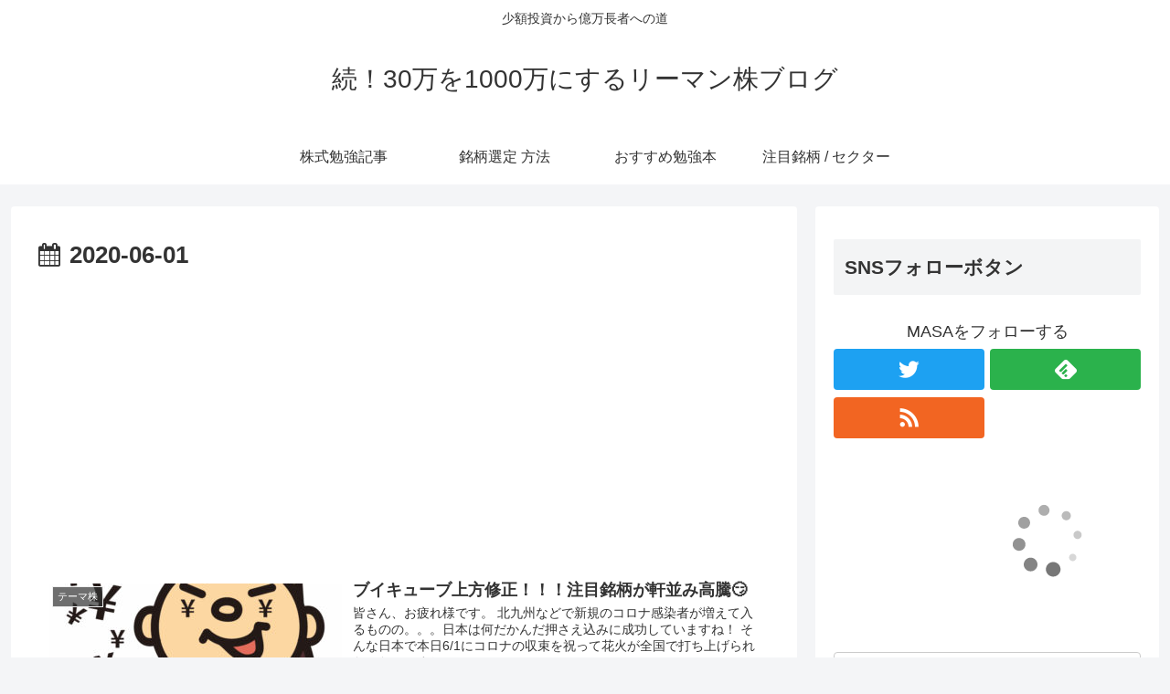

--- FILE ---
content_type: text/html; charset=utf-8
request_url: https://www.google.com/recaptcha/api2/aframe
body_size: 266
content:
<!DOCTYPE HTML><html><head><meta http-equiv="content-type" content="text/html; charset=UTF-8"></head><body><script nonce="1QiDY8n5HFzX9IX0bieacQ">/** Anti-fraud and anti-abuse applications only. See google.com/recaptcha */ try{var clients={'sodar':'https://pagead2.googlesyndication.com/pagead/sodar?'};window.addEventListener("message",function(a){try{if(a.source===window.parent){var b=JSON.parse(a.data);var c=clients[b['id']];if(c){var d=document.createElement('img');d.src=c+b['params']+'&rc='+(localStorage.getItem("rc::a")?sessionStorage.getItem("rc::b"):"");window.document.body.appendChild(d);sessionStorage.setItem("rc::e",parseInt(sessionStorage.getItem("rc::e")||0)+1);localStorage.setItem("rc::h",'1768641821450');}}}catch(b){}});window.parent.postMessage("_grecaptcha_ready", "*");}catch(b){}</script></body></html>